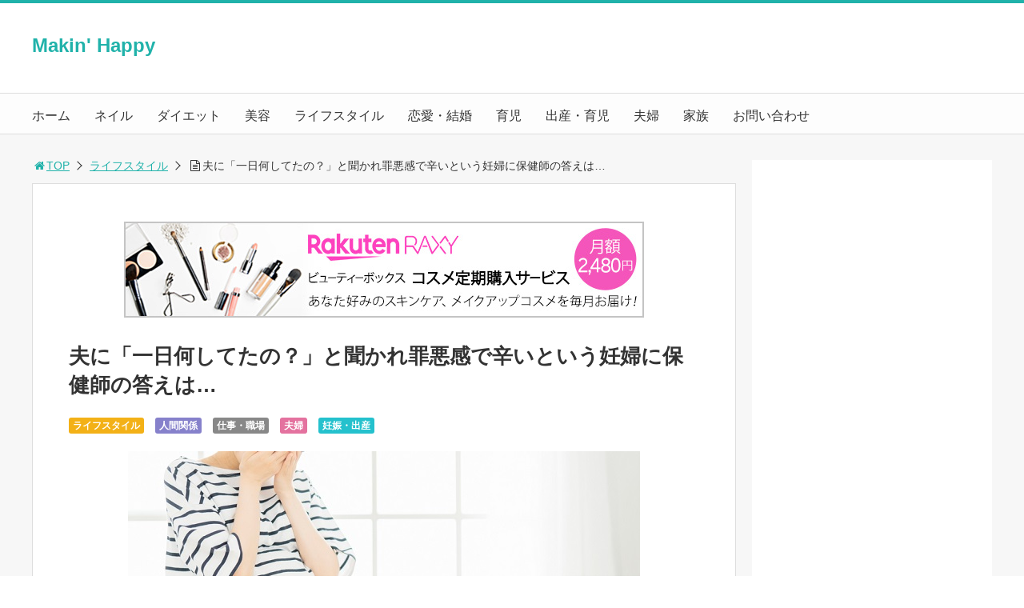

--- FILE ---
content_type: text/html; charset=UTF-8
request_url: https://makin-happy.com/maternity-23
body_size: 12316
content:
<!DOCTYPE html>
<html lang="ja">
<head>
<link media="all" href="https://makin-happy.com/wp-content/cache/autoptimize/css/autoptimize_fabb878dd6f8f588cd226f9dfeeae567.css" rel="stylesheet"><link media="screen and (max-width:768px)" href="https://makin-happy.com/wp-content/cache/autoptimize/css/autoptimize_b406144dc733a71d7327c8c234c673a0.css" rel="stylesheet"><link media="print,  screen and (min-width:769px)" href="https://makin-happy.com/wp-content/cache/autoptimize/css/autoptimize_23d3ecd773af90117d5d9096667f7872.css" rel="stylesheet"><title>夫に「一日何してたの？」と聞かれ罪悪感で辛いという妊婦に保健師の答えは…</title>
<meta charset="utf-8">
<meta name="viewport" content="width=device-width,maximum-scale=1,minimum-scale=1,initial-scale=1,user-scalable=yes">
<meta name="format-detection" content="telephone=no">
<!--[if lt IE 9]>
<script src="https://makin-happy.com/wp-content/themes/surfing/js/html5shiv.js"></script>
<![endif]-->






<link rel="canonical" href="https://makin-happy.com/maternity-23">
<link rel="icon" href="favicon.ico">
<meta name='robots' content='max-image-preview:large' />
	
	<meta name="keywords" content="" />
<meta name="description" content="一日家事も何もできなくて罪悪感で辛いと言う妊婦さん。すると・・・その話を聞いた保健師さんは、こんなアドバイスをしていたそうです。最高な答え妊娠中、一日家事も何もできなくて横たわっていたら、仕事から帰ってきた夫に、「一日何してたの？」って言われて、罪悪感で辛いっていう妊婦さんの話に、ベテラン保健師さんが、「何してたの？っ" />
<meta name="robots" content="index" />
<meta property="og:title" content="夫に「一日何してたの？」と聞かれ罪悪感で辛いという妊婦に保健師の答えは…" />
<meta property="og:type" content="article" />
<meta property="og:description" content="一日家事も何もできなくて罪悪感で辛いと言う妊婦さん。すると・・・その話を聞いた保健師さんは、こんなアドバイスをしていたそうです。最高な答え妊娠中、一日家事も何もできなくて横たわっていたら、仕事から帰ってきた夫に、「一日何してたの？」って言われて、罪悪感で辛いっていう妊婦さんの話に、ベテラン保健師さんが、「何してたの？っ" />
<meta property="og:url" content="https://makin-happy.com/maternity-23" />
<meta property="og:image" content="https://makin-happy.com/wp-content/uploads/2022/07/48-1.jpg" />
<meta property="og:locale" content="ja_JP" />
<meta property="og:site_name" content="Makin&#039; Happy" />
<link href="https://plus.google.com/" rel="publisher" />
<link rel='dns-prefetch' href='//maxcdn.bootstrapcdn.com' />
<link rel="alternate" type="application/rss+xml" title="Makin&#039; Happy &raquo; 夫に「一日何してたの？」と聞かれ罪悪感で辛いという妊婦に保健師の答えは… のコメントのフィード" href="https://makin-happy.com/maternity-23/feed" />
<script type="text/javascript">
/* <![CDATA[ */
window._wpemojiSettings = {"baseUrl":"https:\/\/s.w.org\/images\/core\/emoji\/15.0.3\/72x72\/","ext":".png","svgUrl":"https:\/\/s.w.org\/images\/core\/emoji\/15.0.3\/svg\/","svgExt":".svg","source":{"concatemoji":"https:\/\/makin-happy.com\/wp-includes\/js\/wp-emoji-release.min.js?ver=6.7.4"}};
/*! This file is auto-generated */
!function(i,n){var o,s,e;function c(e){try{var t={supportTests:e,timestamp:(new Date).valueOf()};sessionStorage.setItem(o,JSON.stringify(t))}catch(e){}}function p(e,t,n){e.clearRect(0,0,e.canvas.width,e.canvas.height),e.fillText(t,0,0);var t=new Uint32Array(e.getImageData(0,0,e.canvas.width,e.canvas.height).data),r=(e.clearRect(0,0,e.canvas.width,e.canvas.height),e.fillText(n,0,0),new Uint32Array(e.getImageData(0,0,e.canvas.width,e.canvas.height).data));return t.every(function(e,t){return e===r[t]})}function u(e,t,n){switch(t){case"flag":return n(e,"\ud83c\udff3\ufe0f\u200d\u26a7\ufe0f","\ud83c\udff3\ufe0f\u200b\u26a7\ufe0f")?!1:!n(e,"\ud83c\uddfa\ud83c\uddf3","\ud83c\uddfa\u200b\ud83c\uddf3")&&!n(e,"\ud83c\udff4\udb40\udc67\udb40\udc62\udb40\udc65\udb40\udc6e\udb40\udc67\udb40\udc7f","\ud83c\udff4\u200b\udb40\udc67\u200b\udb40\udc62\u200b\udb40\udc65\u200b\udb40\udc6e\u200b\udb40\udc67\u200b\udb40\udc7f");case"emoji":return!n(e,"\ud83d\udc26\u200d\u2b1b","\ud83d\udc26\u200b\u2b1b")}return!1}function f(e,t,n){var r="undefined"!=typeof WorkerGlobalScope&&self instanceof WorkerGlobalScope?new OffscreenCanvas(300,150):i.createElement("canvas"),a=r.getContext("2d",{willReadFrequently:!0}),o=(a.textBaseline="top",a.font="600 32px Arial",{});return e.forEach(function(e){o[e]=t(a,e,n)}),o}function t(e){var t=i.createElement("script");t.src=e,t.defer=!0,i.head.appendChild(t)}"undefined"!=typeof Promise&&(o="wpEmojiSettingsSupports",s=["flag","emoji"],n.supports={everything:!0,everythingExceptFlag:!0},e=new Promise(function(e){i.addEventListener("DOMContentLoaded",e,{once:!0})}),new Promise(function(t){var n=function(){try{var e=JSON.parse(sessionStorage.getItem(o));if("object"==typeof e&&"number"==typeof e.timestamp&&(new Date).valueOf()<e.timestamp+604800&&"object"==typeof e.supportTests)return e.supportTests}catch(e){}return null}();if(!n){if("undefined"!=typeof Worker&&"undefined"!=typeof OffscreenCanvas&&"undefined"!=typeof URL&&URL.createObjectURL&&"undefined"!=typeof Blob)try{var e="postMessage("+f.toString()+"("+[JSON.stringify(s),u.toString(),p.toString()].join(",")+"));",r=new Blob([e],{type:"text/javascript"}),a=new Worker(URL.createObjectURL(r),{name:"wpTestEmojiSupports"});return void(a.onmessage=function(e){c(n=e.data),a.terminate(),t(n)})}catch(e){}c(n=f(s,u,p))}t(n)}).then(function(e){for(var t in e)n.supports[t]=e[t],n.supports.everything=n.supports.everything&&n.supports[t],"flag"!==t&&(n.supports.everythingExceptFlag=n.supports.everythingExceptFlag&&n.supports[t]);n.supports.everythingExceptFlag=n.supports.everythingExceptFlag&&!n.supports.flag,n.DOMReady=!1,n.readyCallback=function(){n.DOMReady=!0}}).then(function(){return e}).then(function(){var e;n.supports.everything||(n.readyCallback(),(e=n.source||{}).concatemoji?t(e.concatemoji):e.wpemoji&&e.twemoji&&(t(e.twemoji),t(e.wpemoji)))}))}((window,document),window._wpemojiSettings);
/* ]]> */
</script>
<link crossorigin="anonymous" rel='stylesheet' id='font-awesome-css' href='//maxcdn.bootstrapcdn.com/font-awesome/4.3.0/css/font-awesome.min.css?ver=6.7.4' type='text/css' media='all' />









<script type="text/javascript" src="https://makin-happy.com/wp-includes/js/jquery/jquery.min.js?ver=3.7.1" id="jquery-core-js"></script>


<link rel="https://api.w.org/" href="https://makin-happy.com/wp-json/" /><link rel="alternate" title="JSON" type="application/json" href="https://makin-happy.com/wp-json/wp/v2/posts/57103" /><link rel="EditURI" type="application/rsd+xml" title="RSD" href="https://makin-happy.com/xmlrpc.php?rsd" />
<meta name="generator" content="WordPress 6.7.4" />
<link rel='shortlink' href='https://makin-happy.com/?p=57103' />
<link rel="alternate" title="oEmbed (JSON)" type="application/json+oembed" href="https://makin-happy.com/wp-json/oembed/1.0/embed?url=https%3A%2F%2Fmakin-happy.com%2Fmaternity-23" />
<link rel="alternate" title="oEmbed (XML)" type="text/xml+oembed" href="https://makin-happy.com/wp-json/oembed/1.0/embed?url=https%3A%2F%2Fmakin-happy.com%2Fmaternity-23&#038;format=xml" />
<script>document.cookie = 'quads_browser_width='+screen.width;</script><link rel="amphtml" href="https://makin-happy.com/maternity-23/amp"><link rel="icon" href="https://makin-happy.com/wp-content/uploads/2019/03/cropped-Makin-Happy-32x32.jpg" sizes="32x32" />
<link rel="icon" href="https://makin-happy.com/wp-content/uploads/2019/03/cropped-Makin-Happy-192x192.jpg" sizes="192x192" />
<link rel="apple-touch-icon" href="https://makin-happy.com/wp-content/uploads/2019/03/cropped-Makin-Happy-180x180.jpg" />
<meta name="msapplication-TileImage" content="https://makin-happy.com/wp-content/uploads/2019/03/cropped-Makin-Happy-270x270.jpg" />



<link rel="stylesheet" href="https://maxcdn.bootstrapcdn.com/font-awesome/4.5.0/css/font-awesome.min.css">
<!-- Global site tag (gtag.js) - Google Analytics -->
<script async src="https://www.googletagmanager.com/gtag/js?id=UA-58022191-2"></script>
<script>
  window.dataLayer = window.dataLayer || [];
  function gtag(){dataLayer.push(arguments);}
  gtag('js', new Date());

  gtag('config', 'UA-58022191-2');
</script>


<script>
//header
var first = true;
$(window).scroll(function(){
	scr = $(this).scrollTop();
		if(scr > 160){
			$("#header_wrapper").stop().animate({"top" : "0px"},"150", 'easeOutQuint').addClass("slim");
		$("#sb-site").addClass("sb-site-slim");
		$("#sb-site").removeClass("sb-site");
	}else{
		$("#header_wrapper").stop().css({"top" : "-" + scr + "px"}).removeClass("slim");
		$("#sb-site").removeClass("sb-site-slim");
		$("#sb-site").addClass("sb-site");
	}
});
</script>
<script>
function prevent_copy() {
	window.alert("内容の無断転載を禁止します。発見した場合は運用サーバーへの連絡、GoogleへDMCA侵害申し立て、損害賠償の請求を行います。");
}
</script>
</head>

<body id="pt_custom" class="post-template-default single single-post postid-57103 single-format-standard  pt_custom">
  <div id="fb-root"></div>
<script>(function(d, s, id) {
  var js, fjs = d.getElementsByTagName(s)[0];
  if (d.getElementById(id)) return;
  js = d.createElement(s); js.id = id;
  js.src = "//connect.facebook.net/ja_JP/sdk.js#xfbml=1&version=v2.4&appId=";
  fjs.parentNode.insertBefore(js, fjs);
}(document, 'script', 'facebook-jssdk'));</script><div id="sb-site" class="sb-site">
	<div id="header_wrapper">
		<div id="page_top" class="cont_box">
<nav id="global_nav" class="nav_top"><ul id="menu-%e3%83%a1%e3%83%8b%e3%83%a5%e3%83%bc-1" class="ftrList"><li id="menu-item-3879" class="menu-item menu-item-type-custom menu-item-object-custom menu-item-home menu-item-3879"><a href="http://makin-happy.com/">ホーム</a></li>
<li id="menu-item-3901" class="menu-item menu-item-type-taxonomy menu-item-object-category menu-item-3901 nail"><a href="https://makin-happy.com/category/nail">ネイル</a></li>
<li id="menu-item-5803" class="menu-item menu-item-type-taxonomy menu-item-object-category menu-item-5803 diet"><a href="https://makin-happy.com/category/diet">ダイエット</a></li>
<li id="menu-item-3905" class="menu-item menu-item-type-taxonomy menu-item-object-category menu-item-3905 beauty"><a href="https://makin-happy.com/category/beauty">美容</a></li>
<li id="menu-item-3902" class="menu-item menu-item-type-taxonomy menu-item-object-category current-post-ancestor current-menu-parent current-post-parent menu-item-3902 lifestyle"><a href="https://makin-happy.com/category/lifestyle">ライフスタイル</a></li>
<li id="menu-item-3903" class="menu-item menu-item-type-taxonomy menu-item-object-category menu-item-3903 love"><a href="https://makin-happy.com/category/love">恋愛・結婚</a></li>
<li id="menu-item-21573" class="menu-item menu-item-type-taxonomy menu-item-object-category menu-item-21573 %e8%82%b2%e5%85%90"><a href="https://makin-happy.com/category/%e8%82%b2%e5%85%90">育児</a></li>
<li id="menu-item-21574" class="menu-item menu-item-type-taxonomy menu-item-object-category menu-item-21574 %e5%87%ba%e7%94%a3%e3%83%bb%e8%82%b2%e5%85%90"><a href="https://makin-happy.com/category/%e5%87%ba%e7%94%a3%e3%83%bb%e8%82%b2%e5%85%90">出産・育児</a></li>
<li id="menu-item-21575" class="menu-item menu-item-type-taxonomy menu-item-object-category current-post-ancestor current-menu-parent current-post-parent menu-item-21575 %e5%a4%ab%e5%a9%a6"><a href="https://makin-happy.com/category/%e5%a4%ab%e5%a9%a6">夫婦</a></li>
<li id="menu-item-21576" class="menu-item menu-item-type-taxonomy menu-item-object-category menu-item-21576 %e5%ae%b6%e6%97%8f"><a href="https://makin-happy.com/category/%e5%ae%b6%e6%97%8f">家族</a></li>
<li id="menu-item-21577" class="menu-item menu-item-type-post_type menu-item-object-page menu-item-21577 an-inquiry"><a href="https://makin-happy.com/an-inquiry">お問い合わせ</a></li>
</ul></nav>			<header id="header">
												<span class="text"><a href="https://makin-happy.com">Makin' Happy</a></span>
								
				
				<div id="sp_bn">
					<p class="sb-toggle-right"><a href="#header" id="sp_bn_menu" class="fa fa-bars"></a></p>
					<!-- #sp_bn -->
				</div>
				<!-- #header -->
			</header>
<nav id="global_nav" class="nav_middle"><ul id="menu-%e3%83%a1%e3%83%8b%e3%83%a5%e3%83%bc-2" class="ftrList"><li class="menu-item menu-item-type-custom menu-item-object-custom menu-item-home menu-item-3879"><a href="http://makin-happy.com/">ホーム</a></li>
<li class="menu-item menu-item-type-taxonomy menu-item-object-category menu-item-3901 nail"><a href="https://makin-happy.com/category/nail">ネイル</a></li>
<li class="menu-item menu-item-type-taxonomy menu-item-object-category menu-item-5803 diet"><a href="https://makin-happy.com/category/diet">ダイエット</a></li>
<li class="menu-item menu-item-type-taxonomy menu-item-object-category menu-item-3905 beauty"><a href="https://makin-happy.com/category/beauty">美容</a></li>
<li class="menu-item menu-item-type-taxonomy menu-item-object-category current-post-ancestor current-menu-parent current-post-parent menu-item-3902 lifestyle"><a href="https://makin-happy.com/category/lifestyle">ライフスタイル</a></li>
<li class="menu-item menu-item-type-taxonomy menu-item-object-category menu-item-3903 love"><a href="https://makin-happy.com/category/love">恋愛・結婚</a></li>
<li class="menu-item menu-item-type-taxonomy menu-item-object-category menu-item-21573 %e8%82%b2%e5%85%90"><a href="https://makin-happy.com/category/%e8%82%b2%e5%85%90">育児</a></li>
<li class="menu-item menu-item-type-taxonomy menu-item-object-category menu-item-21574 %e5%87%ba%e7%94%a3%e3%83%bb%e8%82%b2%e5%85%90"><a href="https://makin-happy.com/category/%e5%87%ba%e7%94%a3%e3%83%bb%e8%82%b2%e5%85%90">出産・育児</a></li>
<li class="menu-item menu-item-type-taxonomy menu-item-object-category current-post-ancestor current-menu-parent current-post-parent menu-item-21575 %e5%a4%ab%e5%a9%a6"><a href="https://makin-happy.com/category/%e5%a4%ab%e5%a9%a6">夫婦</a></li>
<li class="menu-item menu-item-type-taxonomy menu-item-object-category menu-item-21576 %e5%ae%b6%e6%97%8f"><a href="https://makin-happy.com/category/%e5%ae%b6%e6%97%8f">家族</a></li>
<li class="menu-item menu-item-type-post_type menu-item-object-page menu-item-21577 an-inquiry"><a href="https://makin-happy.com/an-inquiry">お問い合わせ</a></li>
</ul></nav>			<!-- #cont_box -->
		</div>
		<!-- #header_wrapper -->
	</div>

	
		<div class="contents_wrapper" id="col2_left">
			<section class="contents">
			<div class="contents_inner">
								<ol id="path">
					<li><a href="https://makin-happy.com"><i class="fa fa-home fa-fw"></i>TOP</a></li>
										<li><a href="https://makin-happy.com/category/lifestyle">ライフスタイル</a></li>
					<li><i class="fa fa-file-text-o fa-fw"></i>夫に「一日何してたの？」と聞かれ罪悪感で辛いという妊婦に保健師の答えは…</li>
				</ol>
				
								
								<article>
					
										<div class="ad_area">
						<center><a href="https://hb.afl.rakuten.co.jp/hsc/31d89341.63f8297b.15b5f695.09f85d33/?link_type=pict&ut=eyJwYWdlIjoic2hvcCIsInR5cGUiOiJwaWN0IiwiY29sIjoxLCJjYXQiOiIxIiwiYmFuIjoiMjAwNjA2MCIsImFtcCI6ZmFsc2V9" target="_blank" rel="nofollow sponsored noopener" style="word-wrap:break-word;"  ><img src="https://hbb.afl.rakuten.co.jp/hsb/31d89341.63f8297b.15b5f695.09f85d33/?me_id=2101060&me_adv_id=2006060&t=pict" border="0" style="margin:2px" alt="" title=""></a>
</center>					</div>
					
					<h1>夫に「一日何してたの？」と聞かれ罪悪感で辛いという妊婦に保健師の答えは…</h1>
					<div class="desc">
																		<span class="category cate05"><a href="https://makin-happy.com/category/lifestyle">ライフスタイル</a></span>
												<span class="category cate06"><a href="https://makin-happy.com/category/%e4%ba%ba%e9%96%93%e9%96%a2%e4%bf%82">人間関係</a></span>
												<span class="category cate07"><a href="https://makin-happy.com/category/%e4%bb%95%e4%ba%8b%e3%83%bb%e8%81%b7%e5%a0%b4">仕事・職場</a></span>
												<span class="category cate10"><a href="https://makin-happy.com/category/%e5%a4%ab%e5%a9%a6">夫婦</a></span>
												<span class="category cate01"><a href="https://makin-happy.com/category/%e5%a6%8a%e5%a8%a0%e3%83%bb%e5%87%ba%e7%94%a3">妊娠・出産</a></span>
																														<span>&nbsp;</span>
																	</div>

					
					<ul class="sns-box">
						</ul>
					
															<figure class="image_large">
						<img width="640" height="427" src="[data-uri]" data-lazy-type="image" data-lazy-src="https://makin-happy.com/wp-content/uploads/2022/07/48-1.jpg" class="lazy lazy-hidden attachment-full size-full wp-post-image" alt="" decoding="async" data-lazy-srcset="https://makin-happy.com/wp-content/uploads/2022/07/48-1.jpg 640w, https://makin-happy.com/wp-content/uploads/2022/07/48-1-300x200.jpg 300w, https://makin-happy.com/wp-content/uploads/2022/07/48-1-304x203.jpg 304w" data-lazy-sizes="(max-width: 640px) 100vw, 640px" /><noscript><img width="640" height="427" src="https://makin-happy.com/wp-content/uploads/2022/07/48-1.jpg" class="attachment-full size-full wp-post-image" alt="" decoding="async" srcset="https://makin-happy.com/wp-content/uploads/2022/07/48-1.jpg 640w, https://makin-happy.com/wp-content/uploads/2022/07/48-1-300x200.jpg 300w, https://makin-happy.com/wp-content/uploads/2022/07/48-1-304x203.jpg 304w" sizes="(max-width: 640px) 100vw, 640px" /></noscript>					</figure>
										
					
					<div class="body">
						<p>一日家事も何もできなくて罪悪感で辛いと言う妊婦さん。</p>
<p>すると・・・</p>
<p>その話を聞いた保健師さんは、こんなアドバイスをしていたそうです。</p>
<h2>最高な答え</h2>
<blockquote class="twitter-tweet">
<p dir="ltr" lang="ja">妊娠中、一日家事も何もできなくて横たわっていたら、仕事から帰ってきた夫に、「一日何してたの？」って言われて、罪悪感で辛いっていう妊婦さんの話に、ベテラン保健師さんが、「何してたの？って聞かれたら、お腹で子ども育ててた」って胸張って答えたらいいって言ってた。</p>
<p>— Nikov (@NyoVh7fiap) <a href="https://twitter.com/NyoVh7fiap/status/1527115973928841216?ref_src=twsrc%5Etfw">May 19, 2022</a></p></blockquote>
<p><script async src="https://platform.twitter.com/widgets.js" charset="utf-8"></script></p>
<p>そうつぶやくのは、Twitterユーザーの　 Nikov (<a href="https://twitter.com/NyoVh7fiap"><span style="color: #0000ff;">@NyoVh7fiap</span></a>)さん。</p>
<p>保健師さん、最高な答えですね！</p>
</p>

<!-- WP QUADS Content Ad Plugin v. 2.0.88 -->
<div class="quads-location quads-ad2" id="quads-ad2" style="float:none;margin:0px 0 0px 0;text-align:center;">
スポンサードリンク<br />
<script async src="//pagead2.googlesyndication.com/pagead/js/adsbygoogle.js"></script>
<!-- メイキンハッピー【中・レスポンシブ】 -->
<ins class="adsbygoogle"
     style="display:block"
     data-ad-client="ca-pub-9366726264238095"
     data-ad-slot="8288701099"
     data-ad-format="auto"
     data-full-width-responsive="true"></ins>
<script>
(adsbygoogle = window.adsbygoogle || []).push({});
</script>
</div>

<p>このツイートを読んだ方からは、</p>
<p>「ほんとそれ！ほんっとそれ！！！」</p>
<p>「さすが保健師さん。こういう言葉で救われる人は多いはず。」</p>
<p>「ワタシもこの返し使えばよかった…」</p>
<p>「つわり辛いもんね、家にいるから全部やってて当然って思ってる男性がいるなら考えてほしい。」</p>
<p>「そうだよね。お腹の中で子どもを育てていたんだよ。アタシは頑張ってたんだよ。」</p>
<p>「体がつらい時は、生きるという仕事をしている、と思うようにしてます。 できないことの焦燥感とか罪悪感とか先の不安とかが半端ないのだから。」</p>
<p>といったコメントが寄せられていました。</p>
<p>体調が悪くて家事も何もできないことに罪悪感を抱いている人には、ぜひこのアドバイスをしてあげたいですね。</p>

					</div>

					
					
										<div class="ad_area">
						<script async src="https://pagead2.googlesyndication.com/pagead/js/adsbygoogle.js?client=ca-pub-9366726264238095"
     crossorigin="anonymous"></script>
<ins class="adsbygoogle"
     style="display:block"
     data-ad-format="autorelaxed"
     data-ad-client="ca-pub-9366726264238095"
     data-ad-slot="8780988981"></ins>
<script>
     (adsbygoogle = window.adsbygoogle || []).push({});
</script>					</div>
					
					<section class="article_social">
	<header class="">
		<h3 class="article_social__title">＼ SNSでシェアしよう！ ／</h3>
		<h3 class="article_social__title_sp">Makin&#039; Happyの<span>注目記事</span>を受け取ろう</h3>
	</header>
	<ul class="article_social_share">
		<li class="facebook">
			<a class="btn_share" href="//www.facebook.com/share.php?app_id=&amp;ref=plugin&amp;u=https%3A%2F%2Fmakin-happy.com%2Fmaternity-23" onclick="window.open(this.href, 'sns_window', 'width=600, height=400, menubar=no, toolbar=no, scrollbars=yes'); return false;">
				<i class="icon-facebook2"></i>
				<span class="text">Facebookでシェア</span>
			</a>
		</li>
		<li class="twitter">
			<a class="btn_tweet" data-url="https://makin-happy.com/maternity-23" href="https://twitter.com/share?url=https%3A%2F%2Fmakin-happy.com%2Fmaternity-23&text=%E5%A4%AB%E3%81%AB%E3%80%8C%E4%B8%80%E6%97%A5%E4%BD%95%E3%81%97%E3%81%A6%E3%81%9F%E3%81%AE%EF%BC%9F%E3%80%8D%E3%81%A8%E8%81%9E%E3%81%8B%E3%82%8C%E7%BD%AA%E6%82%AA%E6%84%9F%E3%81%A7%E8%BE%9B%E3%81%84%E3%81%A8%E3%81%84%E3%81%86%E5%A6%8A%E5%A9%A6%E3%81%AB%E4%BF%9D%E5%81%A5%E5%B8%AB%E3%81%AE%E7%AD%94%E3%81%88%E3%81%AF%E2%80%A6&hashtags=&via=" data-lang="ja" data-count="vertical" data-dnt="true" onclick="window.open(this.href, 'sns_window', 'width=600, height=400, menubar=no, toolbar=no, scrollbars=yes'); return false;">
				<i class="icon-twitter"></i>
				<span class="text">Twitterでシェア</span>
			</a>
		</li>
	</ul>
	<h4 class="articleSocial__logo">
		<a href="https://makin-happy.com">
						<span>Makin' Happy</span>
					</a>
	</h4>

	<div class="article_social_board">
		<div class="image">
			<!-- PC用の記事画像 -->
						<img width="640" height="427" src="[data-uri]" data-lazy-type="image" data-lazy-src="https://makin-happy.com/wp-content/uploads/2022/07/48-1.jpg" class="lazy lazy-hidden articleimg wp-post-image" alt="" decoding="async" loading="lazy" data-lazy-srcset="https://makin-happy.com/wp-content/uploads/2022/07/48-1.jpg 640w, https://makin-happy.com/wp-content/uploads/2022/07/48-1-300x200.jpg 300w, https://makin-happy.com/wp-content/uploads/2022/07/48-1-304x203.jpg 304w" data-lazy-sizes="auto, (max-width: 640px) 100vw, 640px" /><noscript><img width="640" height="427" src="https://makin-happy.com/wp-content/uploads/2022/07/48-1.jpg" class="articleimg wp-post-image" alt="" decoding="async" loading="lazy" srcset="https://makin-happy.com/wp-content/uploads/2022/07/48-1.jpg 640w, https://makin-happy.com/wp-content/uploads/2022/07/48-1-300x200.jpg 300w, https://makin-happy.com/wp-content/uploads/2022/07/48-1-304x203.jpg 304w" sizes="auto, (max-width: 640px) 100vw, 640px" /></noscript>					</div>
		<div class="likebox">
			<p class="massage">この記事が気に入ったら<br>いいね！しよう</p>
						<div class="likeBtn">
				<div class="fb-like" data-href="https://www.facebook.com/makinhappy" data-layout="button_count" data-action="like" data-show-faces="false" data-share="false"></div>
			</div>
						<p class="caption">Makin&#039; Happyの人気記事をお届けします。</p>
		</div>
	</div>

	<div class="article_social_follow">
		<ul class="article_social_followbtnlist">
			<li>
				<span class="text"><span>気に入ったらブックマーク！</span></span>
					<a href="http://b.hatena.ne.jp/entry/https%3A%2F%2Fmakin-happy.com%2Fmaternity-23" class="hatena-bookmark-button" data-hatena-bookmark-layout="standard-balloon" data-hatena-bookmark-lang="ja" title="このエントリーをはてなブックマークに追加"><img src="https://b.st-hatena.com/images/entry-button/button-only@2x.png" alt="このエントリーをはてなブックマークに追加" width="20" height="20" style="border: none;" /></a><script type="text/javascript" src="https://b.st-hatena.com/js/bookmark_button.js" charset="utf-8" async="async"></script>
			</li>
			<li>
				<span class="text"><span>フォローしよう！</span></span>
							</li>
		</ul>
	</div>
</section>

<ul class="sns-box bottom_sns-box">
	<p class="sptxt">この記事をSNSでシェア</p>	
						</ul>

										<div class="ad_area_bottom">
						<center><a href="https://hb.afl.rakuten.co.jp/hsc/32c2a251.fcf098c6.15b5f695.09f85d33/?link_type=pict&ut=eyJwYWdlIjoic2hvcCIsInR5cGUiOiJwaWN0IiwiY29sIjoxLCJjYXQiOiI1OCIsImJhbiI6MTU1MzY0MywiYW1wIjpmYWxzZX0%3D" target="_blank" rel="nofollow sponsored noopener" style="word-wrap:break-word;"><img src="https://hbb.afl.rakuten.co.jp/hsb/32c2a251.fcf098c6.15b5f695.09f85d33/?me_id=1&me_adv_id=1553643&t=pict" border="0" style="margin:2px" alt="" title=""></a></center>					</div>
					
									</article>
				
				
								
				
												<div id="recommend">
					<h2><span>関連記事</span></h2>
					<ul>
												<li>
							<div class="linkarea">
																<a href="https://makin-happy.com/htb"><div style="background: url(https://makin-happy.com/wp-content/themes/surfing/img/noimage.png) center center no-repeat; background-size: contain;"></div></a>
																<p>高度不妊治療をしている病院に子連れは非常識！子どもは預けるのが普通だと思いませんか？</p>
							</div>
						</li>
												<li>
							<div class="linkarea">
																<a href="https://makin-happy.com/life-172"><div style="background: url(https://makin-happy.com/wp-content/uploads/2018/09/9ww3-300x162.jpg) center center no-repeat; background-size: contain;"></div></a>
																<p>百害あって一利なし！人にものを教えるとき「前に教えましたよね？」という言葉は・・・</p>
							</div>
						</li>
												<li>
							<div class="linkarea">
																<a href="https://makin-happy.com/ch-huuhu-38"><div style="background: url(https://makin-happy.com/wp-content/uploads/2019/04/4-n2-300x200.jpg) center center no-repeat; background-size: contain;"></div></a>
																<p>旅館のような朝食を作ってほしいと言う夫。妻、こういい返したけど間違えてないですよね？</p>
							</div>
						</li>
												<li>
							<div class="linkarea">
																<a href="https://makin-happy.com/ch-kodomo-367"><div style="background: url(https://makin-happy.com/wp-content/uploads/2020/06/6-jjjj2-300x199.jpg) center center no-repeat; background-size: contain;"></div></a>
																<p>「これならOKだよね」宗教上の理由により学校で『クリスマス会』が出来ないことを伝えると・・・</p>
							</div>
						</li>
												<li>
							<div class="linkarea">
																<a href="https://makin-happy.com/wdk"><div style="background: url(https://makin-happy.com/wp-content/uploads/2019/09/9aa-2-300x200.jpg) center center no-repeat; background-size: contain;"></div></a>
																<p>「私はどうしてこんな家庭に生まれてしまったの…？」いつも自分を責めてしまうという女の子</p>
							</div>
						</li>
												<li>
							<div class="linkarea">
																<a href="https://makin-happy.com/smartphone"><div style="background: url(https://makin-happy.com/wp-content/uploads/2017/03/bb9-300x300.jpg) center center no-repeat; background-size: contain;"></div></a>
																<p>寝ているうちに老け顔になる！？枕もとのスマホは美容の大敵</p>
							</div>
						</li>
											</ul>
				</div>
																			</div>
		<!-- .contents -->
		</section>

		<aside class="side_contents">
			<div class="contents_block side_widget side_widget_surfing_adsense_widget" id="surfing_adsense_widget-3"><script async src="https://pagead2.googlesyndication.com/pagead/js/adsbygoogle.js?client=ca-pub-9366726264238095"
     crossorigin="anonymous"></script>
<!-- メイキンハッピー【サイド】 -->
<ins class="adsbygoogle"
     style="display:block"
     data-ad-client="ca-pub-9366726264238095"
     data-ad-slot="3123081367"
     data-ad-format="auto"></ins>
<script>
     (adsbygoogle = window.adsbygoogle || []).push({});
</script></div><div class="contents_block side_widget side_widget_search" id="search-2"><form role="search" method="get" id="searchform" action="https://makin-happy.com/" >
  <div>
  <input type="text" value="" name="s" id="s" />
  <button type="submit" id="searchsubmit"></button>
  </div>
  </form></div>
		<div class="contents_block side_widget side_widget_recent_entries" id="recent-posts-2">
		<h2>最近の投稿</h2>
		<ul>
											<li>
					<a href="https://makin-happy.com/life-483">『赤ちゃん連れOK』の歯医者さんに後追いが盛んな息子を連れて受診したら…</a>
									</li>
											<li>
					<a href="https://makin-happy.com/huuhu-71">家事育児の事で妻が文句を言わず一人でやるようになったら…</a>
									</li>
											<li>
					<a href="https://makin-happy.com/kodomo-124">夕飯を考えるのも作るのも嫌がっていたら息子がやってきて…斬新すぎる提案！</a>
									</li>
											<li>
					<a href="https://makin-happy.com/kodomo-145">お母さんに「お菓子は1個まで！」と言われてる子どもの隣でカプリコを3個買おうとしたら・・・</a>
									</li>
											<li>
					<a href="https://makin-happy.com/health-9">突然腫れた子どもの足首。念のために専門機関へ相談してみると…</a>
									</li>
					</ul>

		</div><div class="contents_block side_widget side_widget_categories" id="categories-2"><h2>カテゴリー</h2>
			<ul>
					<li class="cat-item cat-item-123"><a href="https://makin-happy.com/category/cosmetics">コスメ・メイク</a>
</li>
	<li class="cat-item cat-item-124"><a href="https://makin-happy.com/category/diet">ダイエット</a>
</li>
	<li class="cat-item cat-item-125"><a href="https://makin-happy.com/category/nail">ネイル</a>
</li>
	<li class="cat-item cat-item-129"><a href="https://makin-happy.com/category/%e3%83%95%e3%82%a1%e3%83%83%e3%82%b7%e3%83%a7%e3%83%b3">ファッション</a>
</li>
	<li class="cat-item cat-item-127"><a href="https://makin-happy.com/category/lifestyle">ライフスタイル</a>
</li>
	<li class="cat-item cat-item-682"><a href="https://makin-happy.com/category/%e4%ba%ba%e9%96%93%e9%96%a2%e4%bf%82">人間関係</a>
</li>
	<li class="cat-item cat-item-685"><a href="https://makin-happy.com/category/%e4%bb%95%e4%ba%8b%e3%83%bb%e8%81%b7%e5%a0%b4">仕事・職場</a>
</li>
	<li class="cat-item cat-item-681"><a href="https://makin-happy.com/category/%e5%81%a5%e5%ba%b7">健康</a>
</li>
	<li class="cat-item cat-item-589"><a href="https://makin-happy.com/category/%e5%87%ba%e7%94%a3%e3%83%bb%e8%82%b2%e5%85%90">出産・育児</a>
</li>
	<li class="cat-item cat-item-679"><a href="https://makin-happy.com/category/%e5%a4%ab%e5%a9%a6">夫婦</a>
</li>
	<li class="cat-item cat-item-684"><a href="https://makin-happy.com/category/%e5%a6%8a%e5%a8%a0%e3%83%bb%e5%87%ba%e7%94%a3">妊娠・出産</a>
</li>
	<li class="cat-item cat-item-688"><a href="https://makin-happy.com/category/%e5%ab%81%e3%83%bb%e5%a7%91">嫁・姑</a>
</li>
	<li class="cat-item cat-item-728"><a href="https://makin-happy.com/category/%e5%ad%a6%e6%a0%a1">学校</a>
</li>
	<li class="cat-item cat-item-680"><a href="https://makin-happy.com/category/%e5%ae%b6%e6%97%8f">家族</a>
</li>
	<li class="cat-item cat-item-128"><a href="https://makin-happy.com/category/love">恋愛・結婚</a>
</li>
	<li class="cat-item cat-item-689"><a href="https://makin-happy.com/category/%e6%95%99%e8%82%b2">教育</a>
</li>
	<li class="cat-item cat-item-1"><a href="https://makin-happy.com/category/%e6%9c%aa%e5%88%86%e9%a1%9e">未分類</a>
</li>
	<li class="cat-item cat-item-686"><a href="https://makin-happy.com/category/%e6%b5%ae%e6%b0%97%e3%83%bb%e4%b8%8d%e5%80%ab">浮気・不倫</a>
</li>
	<li class="cat-item cat-item-126"><a href="https://makin-happy.com/category/beauty">美容</a>
</li>
	<li class="cat-item cat-item-671"><a href="https://makin-happy.com/category/%e8%82%b2%e5%85%90">育児</a>
</li>
	<li class="cat-item cat-item-683"><a href="https://makin-happy.com/category/%e9%9b%a2%e5%a9%9a">離婚</a>
</li>
			</ul>

			</div>			<!-- .side_contents -->
		</aside>
		<!-- .contents_wrapper -->
	</div>

<script>
jQuery(function(){
	//get_social_count_facebook("https://makin-happy.com/maternity-23", "btn_share");
		get_social_count_hatena("https://makin-happy.com/maternity-23", "btn_hatena");
			//get_social_count_gplus("https://makin-happy.com/maternity-23", "btn_gplus");
	});
</script>

	<footer id="footer">
		<div id="footer_content">
			<nav class="footer_menu">
				<h2></h2>
				<p><img src="" alt=""></p>
				<p></p>
			</nav>
			<nav class="footer_menu_2col">
				<h2></h2>
<ul id="menu-%e3%83%a1%e3%83%8b%e3%83%a5%e3%83%bc2" class="ftrList"><li id="menu-item-3875" class="menu-item menu-item-type-post_type menu-item-object-page menu-item-3875 an-inquiry"><a href="https://makin-happy.com/an-inquiry">お問い合わせ</a></li>
<li id="menu-item-3907" class="menu-item menu-item-type-post_type menu-item-object-page menu-item-3907 %e9%81%8b%e5%96%b6%e8%80%85%e6%83%85%e5%a0%b1"><a href="https://makin-happy.com/%e9%81%8b%e5%96%b6%e8%80%85%e6%83%85%e5%a0%b1">運営者情報</a></li>
</ul>			</nav>
			<!-- #footer_wrapper -->
		</div>

		<div id="copyright">
			<p></p>
			<!-- #copyright -->
		</div>
	</footer>

	<div id="fix_area">
				<div id="pagetop"><span><a href="#page_top" id="go_to_top" class="fa fa-arrow-up"></a></span></div>
				<div id="footer_fix">
																						<!-- #footer_fix -->
		</div>
	<!-- #fix_area -->
	</div>
</div>

<!--sp用nav-->
<nav id="global_nav_sp" class="sb-slidebar sb-right">
	<ul class="ftrList fixed">
		<li class="menu-item">
			<div class="side_widget_search" id="search"><form role="search" method="get" id="searchform" action="https://makin-happy.com">
				<div>
					<input type="text" value="" name="s" id="s" placeholder="検索">
					<button type="submit" id="searchsubmit"></button>
				</div>
			</form></div>
		</li>
		<li class="menu-item"><a href="https://makin-happy.com/new"><i class="fa-file-text-o fa"></i> 新着記事</a></li>
		<li class="menu-item"><a href="https://makin-happy.com/ninki"><i class="fa-trophy fa"></i> 人気ランキング</a></li>
						<li class="menu-item"><a href="https://makin-happy.com/tag/pickup"><i class="fa-star fa"></i> オススメ記事</a></li>
				<li class="menu-item categories"><p><i class="fa-flag fa"></i> カテゴリー<i class="fa-chevron-down fa toggle_menu"></i></p>
			<ul class="ftrList">
					<li class="cat-item cat-item-123"><a href="https://makin-happy.com/category/cosmetics">コスメ・メイク</a>
</li>
	<li class="cat-item cat-item-124"><a href="https://makin-happy.com/category/diet">ダイエット</a>
</li>
	<li class="cat-item cat-item-125"><a href="https://makin-happy.com/category/nail">ネイル</a>
</li>
	<li class="cat-item cat-item-129"><a href="https://makin-happy.com/category/%e3%83%95%e3%82%a1%e3%83%83%e3%82%b7%e3%83%a7%e3%83%b3">ファッション</a>
</li>
	<li class="cat-item cat-item-127"><a href="https://makin-happy.com/category/lifestyle">ライフスタイル</a>
</li>
	<li class="cat-item cat-item-682"><a href="https://makin-happy.com/category/%e4%ba%ba%e9%96%93%e9%96%a2%e4%bf%82">人間関係</a>
</li>
	<li class="cat-item cat-item-685"><a href="https://makin-happy.com/category/%e4%bb%95%e4%ba%8b%e3%83%bb%e8%81%b7%e5%a0%b4">仕事・職場</a>
</li>
	<li class="cat-item cat-item-681"><a href="https://makin-happy.com/category/%e5%81%a5%e5%ba%b7">健康</a>
</li>
	<li class="cat-item cat-item-589"><a href="https://makin-happy.com/category/%e5%87%ba%e7%94%a3%e3%83%bb%e8%82%b2%e5%85%90">出産・育児</a>
</li>
	<li class="cat-item cat-item-679"><a href="https://makin-happy.com/category/%e5%a4%ab%e5%a9%a6">夫婦</a>
</li>
	<li class="cat-item cat-item-684"><a href="https://makin-happy.com/category/%e5%a6%8a%e5%a8%a0%e3%83%bb%e5%87%ba%e7%94%a3">妊娠・出産</a>
</li>
	<li class="cat-item cat-item-688"><a href="https://makin-happy.com/category/%e5%ab%81%e3%83%bb%e5%a7%91">嫁・姑</a>
</li>
	<li class="cat-item cat-item-728"><a href="https://makin-happy.com/category/%e5%ad%a6%e6%a0%a1">学校</a>
</li>
	<li class="cat-item cat-item-680"><a href="https://makin-happy.com/category/%e5%ae%b6%e6%97%8f">家族</a>
</li>
	<li class="cat-item cat-item-128"><a href="https://makin-happy.com/category/love">恋愛・結婚</a>
</li>
	<li class="cat-item cat-item-689"><a href="https://makin-happy.com/category/%e6%95%99%e8%82%b2">教育</a>
</li>
	<li class="cat-item cat-item-1"><a href="https://makin-happy.com/category/%e6%9c%aa%e5%88%86%e9%a1%9e">未分類</a>
</li>
	<li class="cat-item cat-item-686"><a href="https://makin-happy.com/category/%e6%b5%ae%e6%b0%97%e3%83%bb%e4%b8%8d%e5%80%ab">浮気・不倫</a>
</li>
	<li class="cat-item cat-item-126"><a href="https://makin-happy.com/category/beauty">美容</a>
</li>
	<li class="cat-item cat-item-671"><a href="https://makin-happy.com/category/%e8%82%b2%e5%85%90">育児</a>
</li>
	<li class="cat-item cat-item-683"><a href="https://makin-happy.com/category/%e9%9b%a2%e5%a9%9a">離婚</a>
</li>
			</ul>
		</li>
	</ul>
<ul id="menu-%e3%83%a1%e3%83%8b%e3%83%a5%e3%83%bc-3" class="ftrList"><li class="menu-item menu-item-type-custom menu-item-object-custom menu-item-home menu-item-3879"><a href="http://makin-happy.com/">ホーム</a></li>
<li class="menu-item menu-item-type-taxonomy menu-item-object-category menu-item-3901 nail"><a href="https://makin-happy.com/category/nail">ネイル</a></li>
<li class="menu-item menu-item-type-taxonomy menu-item-object-category menu-item-5803 diet"><a href="https://makin-happy.com/category/diet">ダイエット</a></li>
<li class="menu-item menu-item-type-taxonomy menu-item-object-category menu-item-3905 beauty"><a href="https://makin-happy.com/category/beauty">美容</a></li>
<li class="menu-item menu-item-type-taxonomy menu-item-object-category current-post-ancestor current-menu-parent current-post-parent menu-item-3902 lifestyle"><a href="https://makin-happy.com/category/lifestyle">ライフスタイル</a></li>
<li class="menu-item menu-item-type-taxonomy menu-item-object-category menu-item-3903 love"><a href="https://makin-happy.com/category/love">恋愛・結婚</a></li>
<li class="menu-item menu-item-type-taxonomy menu-item-object-category menu-item-21573 %e8%82%b2%e5%85%90"><a href="https://makin-happy.com/category/%e8%82%b2%e5%85%90">育児</a></li>
<li class="menu-item menu-item-type-taxonomy menu-item-object-category menu-item-21574 %e5%87%ba%e7%94%a3%e3%83%bb%e8%82%b2%e5%85%90"><a href="https://makin-happy.com/category/%e5%87%ba%e7%94%a3%e3%83%bb%e8%82%b2%e5%85%90">出産・育児</a></li>
<li class="menu-item menu-item-type-taxonomy menu-item-object-category current-post-ancestor current-menu-parent current-post-parent menu-item-21575 %e5%a4%ab%e5%a9%a6"><a href="https://makin-happy.com/category/%e5%a4%ab%e5%a9%a6">夫婦</a></li>
<li class="menu-item menu-item-type-taxonomy menu-item-object-category menu-item-21576 %e5%ae%b6%e6%97%8f"><a href="https://makin-happy.com/category/%e5%ae%b6%e6%97%8f">家族</a></li>
<li class="menu-item menu-item-type-post_type menu-item-object-page menu-item-21577 an-inquiry"><a href="https://makin-happy.com/an-inquiry">お問い合わせ</a></li>
</ul></nav>
<!-- #global_nav_sp -->

<script>
if(window.addEventListener) {
	window.addEventListener( "load" , shareButtonReadSyncer, false );
}else{
	window.attachEvent( "onload", shareButtonReadSyncer );
}
function shareButtonReadSyncer(){

// Google+
var scriptTag = document.createElement("script");
scriptTag.type = "text/javascript"
scriptTag.src = "https://apis.google.com/js/platform.js";
scriptTag.async = true;
document.getElementsByTagName("head")[0].appendChild(scriptTag);

// はてなブックマーク
var scriptTag = document.createElement("script");
scriptTag.type = "text/javascript"
scriptTag.src = "https://b.st-hatena.com/js/bookmark_button.js";
scriptTag.async = true;
document.getElementsByTagName("head")[0].appendChild(scriptTag);

// pocket
//(!function(d,i){if(!d.getElementById(i)){var j=d.createElement("script");j.id=i;j.src="https://widgets.getpocket.com/v1/j/btn.js?v=1";var w=d.getElementById(i);d.body.appendChild(j);}}(document,"pocket-btn-js"));

// Twitter
!function(d,s,id){var js,fjs=d.getElementsByTagName(s)[0],p=/^http:/.test(d.location)?'http':'https';if(!d.getElementById(id)){js=d.createElement(s);js.id=id;js.src=p+'://platform.twitter.com/widgets.js';fjs.parentNode.insertBefore(js,fjs);}}(document, 'script', 'twitter-wjs');
}

$(function(){
	$("input#s").attr('placeholder','検索');

	var headerheight = 80;
	$('a[href^=#]').click(function(){
		var href= $(this).attr("href");
		var target = $(href == "#" || href == "" ? 'html' : href);
		var position = target.offset().top-headerheight;
		$("html, body").animate({scrollTop:position}, 0, "swing");
	return false;
	});

	$('article').find('img').parent('a').addClass('no_icon');
});

$("#global_nav_sp .categories p").click(function() {
    $(this).next().slideToggle();
    $(this).toggleClass("active");
});

$(function(){
	$("div.side_widget_tag_cloud ").append('<p class="list_link" align="right"><i class="fa fa-caret-right"></i>&nbsp;<a href="https://makin-happy.com/tags">タグ一覧</a></p>');
});
</script>
  <script src="https://apis.google.com/js/platform.js" async defer>
    {lang: 'ja'}
  </script><script type="text/javascript" src="https://makin-happy.com/wp-includes/js/dist/hooks.min.js?ver=4d63a3d491d11ffd8ac6" id="wp-hooks-js"></script>
<script type="text/javascript" src="https://makin-happy.com/wp-includes/js/dist/i18n.min.js?ver=5e580eb46a90c2b997e6" id="wp-i18n-js"></script>
<script type="text/javascript" id="wp-i18n-js-after">
/* <![CDATA[ */
wp.i18n.setLocaleData( { 'text direction\u0004ltr': [ 'ltr' ] } );
/* ]]> */
</script>

<script type="text/javascript" id="contact-form-7-js-translations">
/* <![CDATA[ */
( function( domain, translations ) {
	var localeData = translations.locale_data[ domain ] || translations.locale_data.messages;
	localeData[""].domain = domain;
	wp.i18n.setLocaleData( localeData, domain );
} )( "contact-form-7", {"translation-revision-date":"2025-02-18 07:36:32+0000","generator":"GlotPress\/4.0.1","domain":"messages","locale_data":{"messages":{"":{"domain":"messages","plural-forms":"nplurals=1; plural=0;","lang":"ja_JP"},"This contact form is placed in the wrong place.":["\u3053\u306e\u30b3\u30f3\u30bf\u30af\u30c8\u30d5\u30a9\u30fc\u30e0\u306f\u9593\u9055\u3063\u305f\u4f4d\u7f6e\u306b\u7f6e\u304b\u308c\u3066\u3044\u307e\u3059\u3002"],"Error:":["\u30a8\u30e9\u30fc:"]}},"comment":{"reference":"includes\/js\/index.js"}} );
/* ]]> */
</script>
<script type="text/javascript" id="contact-form-7-js-before">
/* <![CDATA[ */
var wpcf7 = {
    "api": {
        "root": "https:\/\/makin-happy.com\/wp-json\/",
        "namespace": "contact-form-7\/v1"
    },
    "cached": 1
};
/* ]]> */
</script>

<script type="text/javascript" id="wp-postviews-cache-js-extra">
/* <![CDATA[ */
var viewsCacheL10n = {"admin_ajax_url":"https:\/\/makin-happy.com\/wp-admin\/admin-ajax.php","post_id":"57103"};
/* ]]> */
</script>

<script type="text/javascript" id="surfing_toc-front-js-extra">
/* <![CDATA[ */
var tocplus = {"surfing_visibility_show":"show","surfing_visibility_hide":"hide","width":"Auto","smooth_scroll_offset":"0"};
/* ]]> */
</script>



<script defer src="https://makin-happy.com/wp-content/cache/autoptimize/js/autoptimize_f4264ea5196f36c955f582abb42a8903.js"></script></body>
</html>


--- FILE ---
content_type: text/html; charset=UTF-8
request_url: https://makin-happy.com/wp-admin/admin-ajax.php?postviews_id=57103&action=postviews&_=1769070640945
body_size: -78
content:
5732

--- FILE ---
content_type: text/html; charset=utf-8
request_url: https://www.google.com/recaptcha/api2/aframe
body_size: 268
content:
<!DOCTYPE HTML><html><head><meta http-equiv="content-type" content="text/html; charset=UTF-8"></head><body><script nonce="nxP73_XwNVXkUp8neP4rJw">/** Anti-fraud and anti-abuse applications only. See google.com/recaptcha */ try{var clients={'sodar':'https://pagead2.googlesyndication.com/pagead/sodar?'};window.addEventListener("message",function(a){try{if(a.source===window.parent){var b=JSON.parse(a.data);var c=clients[b['id']];if(c){var d=document.createElement('img');d.src=c+b['params']+'&rc='+(localStorage.getItem("rc::a")?sessionStorage.getItem("rc::b"):"");window.document.body.appendChild(d);sessionStorage.setItem("rc::e",parseInt(sessionStorage.getItem("rc::e")||0)+1);localStorage.setItem("rc::h",'1769070643805');}}}catch(b){}});window.parent.postMessage("_grecaptcha_ready", "*");}catch(b){}</script></body></html>